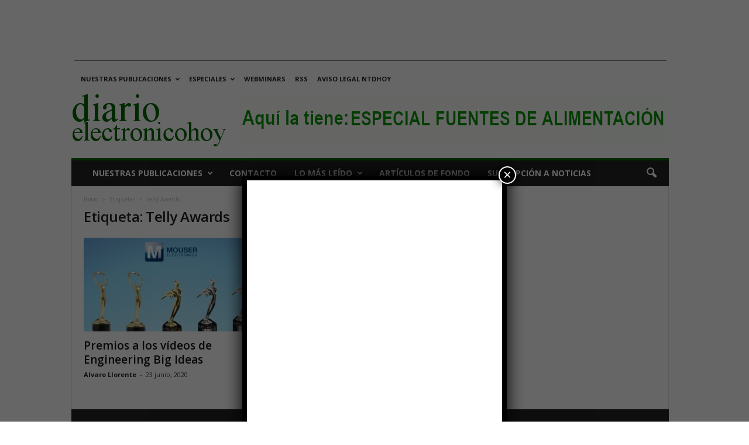

--- FILE ---
content_type: text/html; charset=utf-8
request_url: https://www.google.com/recaptcha/api2/aframe
body_size: 153
content:
<!DOCTYPE HTML><html><head><meta http-equiv="content-type" content="text/html; charset=UTF-8"></head><body><script nonce="-v-Q1xZdFzcBLl7XeUVHew">/** Anti-fraud and anti-abuse applications only. See google.com/recaptcha */ try{var clients={'sodar':'https://pagead2.googlesyndication.com/pagead/sodar?'};window.addEventListener("message",function(a){try{if(a.source===window.parent){var b=JSON.parse(a.data);var c=clients[b['id']];if(c){var d=document.createElement('img');d.src=c+b['params']+'&rc='+(localStorage.getItem("rc::a")?sessionStorage.getItem("rc::b"):"");window.document.body.appendChild(d);sessionStorage.setItem("rc::e",parseInt(sessionStorage.getItem("rc::e")||0)+1);localStorage.setItem("rc::h",'1769408774757');}}}catch(b){}});window.parent.postMessage("_grecaptcha_ready", "*");}catch(b){}</script></body></html>